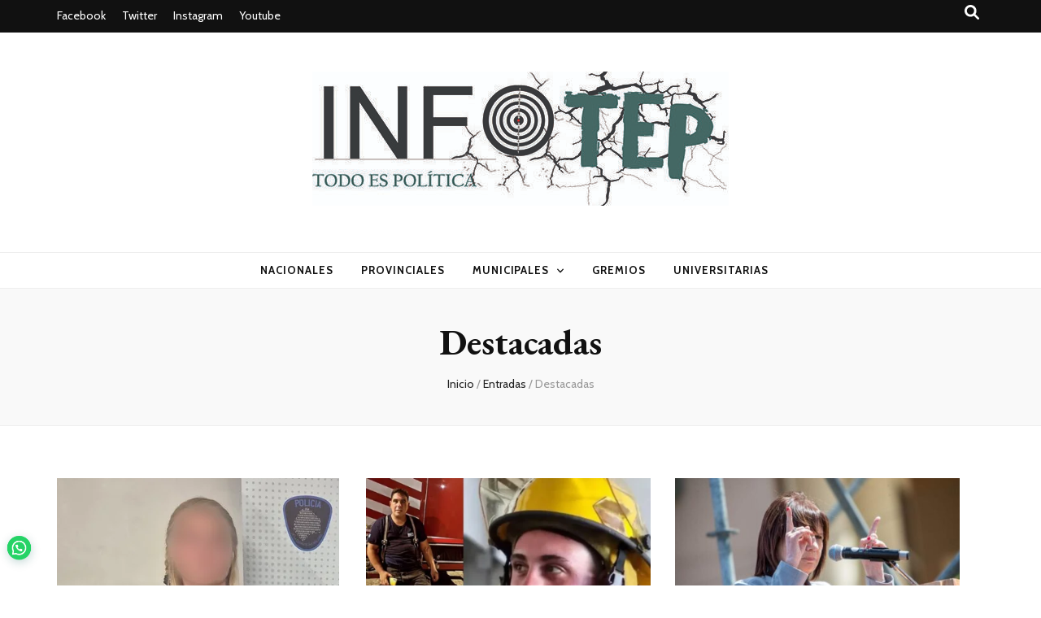

--- FILE ---
content_type: text/html; charset=UTF-8
request_url: https://infotep.com.ar/index.php/category/destacadas/
body_size: 24448
content:
    <!DOCTYPE html>
    <html lang="es-AR">
    <head itemscope itemtype="http://schema.org/WebSite">

    <meta charset="UTF-8">
    <meta name="viewport" content="width=device-width, initial-scale=1">
    <link rel="profile" href="http://gmpg.org/xfn/11">
    <title>Destacadas &#8211; Todo es (rosca) política</title>
<meta name='robots' content='max-image-preview:large' />
<link rel='dns-prefetch' href='//www.googletagmanager.com' />
<link rel='dns-prefetch' href='//fonts.googleapis.com' />
<link rel="alternate" type="application/rss+xml" title="Todo es (rosca) política &raquo; Feed" href="https://infotep.com.ar/index.php/feed/" />
<link rel="alternate" type="application/rss+xml" title="Todo es (rosca) política &raquo; RSS de los comentarios" href="https://infotep.com.ar/index.php/comments/feed/" />
<link rel="alternate" type="application/rss+xml" title="Todo es (rosca) política &raquo; Destacadas RSS de la categoría" href="https://infotep.com.ar/index.php/category/destacadas/feed/" />
<script type="text/javascript">
window._wpemojiSettings = {"baseUrl":"https:\/\/s.w.org\/images\/core\/emoji\/14.0.0\/72x72\/","ext":".png","svgUrl":"https:\/\/s.w.org\/images\/core\/emoji\/14.0.0\/svg\/","svgExt":".svg","source":{"concatemoji":"https:\/\/infotep.com.ar\/wp-includes\/js\/wp-emoji-release.min.js?ver=6.1.9"}};
/*! This file is auto-generated */
!function(e,a,t){var n,r,o,i=a.createElement("canvas"),p=i.getContext&&i.getContext("2d");function s(e,t){var a=String.fromCharCode,e=(p.clearRect(0,0,i.width,i.height),p.fillText(a.apply(this,e),0,0),i.toDataURL());return p.clearRect(0,0,i.width,i.height),p.fillText(a.apply(this,t),0,0),e===i.toDataURL()}function c(e){var t=a.createElement("script");t.src=e,t.defer=t.type="text/javascript",a.getElementsByTagName("head")[0].appendChild(t)}for(o=Array("flag","emoji"),t.supports={everything:!0,everythingExceptFlag:!0},r=0;r<o.length;r++)t.supports[o[r]]=function(e){if(p&&p.fillText)switch(p.textBaseline="top",p.font="600 32px Arial",e){case"flag":return s([127987,65039,8205,9895,65039],[127987,65039,8203,9895,65039])?!1:!s([55356,56826,55356,56819],[55356,56826,8203,55356,56819])&&!s([55356,57332,56128,56423,56128,56418,56128,56421,56128,56430,56128,56423,56128,56447],[55356,57332,8203,56128,56423,8203,56128,56418,8203,56128,56421,8203,56128,56430,8203,56128,56423,8203,56128,56447]);case"emoji":return!s([129777,127995,8205,129778,127999],[129777,127995,8203,129778,127999])}return!1}(o[r]),t.supports.everything=t.supports.everything&&t.supports[o[r]],"flag"!==o[r]&&(t.supports.everythingExceptFlag=t.supports.everythingExceptFlag&&t.supports[o[r]]);t.supports.everythingExceptFlag=t.supports.everythingExceptFlag&&!t.supports.flag,t.DOMReady=!1,t.readyCallback=function(){t.DOMReady=!0},t.supports.everything||(n=function(){t.readyCallback()},a.addEventListener?(a.addEventListener("DOMContentLoaded",n,!1),e.addEventListener("load",n,!1)):(e.attachEvent("onload",n),a.attachEvent("onreadystatechange",function(){"complete"===a.readyState&&t.readyCallback()})),(e=t.source||{}).concatemoji?c(e.concatemoji):e.wpemoji&&e.twemoji&&(c(e.twemoji),c(e.wpemoji)))}(window,document,window._wpemojiSettings);
</script>
<style type="text/css">
img.wp-smiley,
img.emoji {
	display: inline !important;
	border: none !important;
	box-shadow: none !important;
	height: 1em !important;
	width: 1em !important;
	margin: 0 0.07em !important;
	vertical-align: -0.1em !important;
	background: none !important;
	padding: 0 !important;
}
</style>
	
<link rel='stylesheet' id='blockspare-frontend-block-style-css-css' href='https://infotep.com.ar/wp-content/plugins/blockspare/dist/style-blocks.css?ver=6.1.9' type='text/css' media='all' />
<link rel='stylesheet' id='pt-cv-public-style-css' href='https://infotep.com.ar/wp-content/plugins/content-views-query-and-display-post-page/public/assets/css/cv.css?ver=3.5.0' type='text/css' media='all' />
<link rel='stylesheet' id='wp-block-library-css' href='https://infotep.com.ar/wp-includes/css/dist/block-library/style.min.css?ver=6.1.9' type='text/css' media='all' />
<style id='joinchat-button-style-inline-css' type='text/css'>
.wp-block-joinchat-button{border:none!important;text-align:center}.wp-block-joinchat-button figure{display:table;margin:0 auto;padding:0}.wp-block-joinchat-button figcaption{font:normal normal 400 .6em/2em var(--wp--preset--font-family--system-font,sans-serif);margin:0;padding:0}.wp-block-joinchat-button .joinchat-button__qr{background-color:#fff;border:6px solid #25d366;border-radius:30px;box-sizing:content-box;display:block;height:200px;margin:auto;overflow:hidden;padding:10px;width:200px}.wp-block-joinchat-button .joinchat-button__qr canvas,.wp-block-joinchat-button .joinchat-button__qr img{display:block;margin:auto}.wp-block-joinchat-button .joinchat-button__link{align-items:center;background-color:#25d366;border:6px solid #25d366;border-radius:30px;display:inline-flex;flex-flow:row nowrap;justify-content:center;line-height:1.25em;margin:0 auto;text-decoration:none}.wp-block-joinchat-button .joinchat-button__link:before{background:transparent var(--joinchat-ico) no-repeat center;background-size:100%;content:"";display:block;height:1.5em;margin:-.75em .75em -.75em 0;width:1.5em}.wp-block-joinchat-button figure+.joinchat-button__link{margin-top:10px}@media (orientation:landscape)and (min-height:481px),(orientation:portrait)and (min-width:481px){.wp-block-joinchat-button.joinchat-button--qr-only figure+.joinchat-button__link{display:none}}@media (max-width:480px),(orientation:landscape)and (max-height:480px){.wp-block-joinchat-button figure{display:none}}

</style>
<link rel='stylesheet' id='classic-theme-styles-css' href='https://infotep.com.ar/wp-includes/css/classic-themes.min.css?ver=1' type='text/css' media='all' />
<style id='global-styles-inline-css' type='text/css'>
body{--wp--preset--color--black: #000000;--wp--preset--color--cyan-bluish-gray: #abb8c3;--wp--preset--color--white: #ffffff;--wp--preset--color--pale-pink: #f78da7;--wp--preset--color--vivid-red: #cf2e2e;--wp--preset--color--luminous-vivid-orange: #ff6900;--wp--preset--color--luminous-vivid-amber: #fcb900;--wp--preset--color--light-green-cyan: #7bdcb5;--wp--preset--color--vivid-green-cyan: #00d084;--wp--preset--color--pale-cyan-blue: #8ed1fc;--wp--preset--color--vivid-cyan-blue: #0693e3;--wp--preset--color--vivid-purple: #9b51e0;--wp--preset--gradient--vivid-cyan-blue-to-vivid-purple: linear-gradient(135deg,rgba(6,147,227,1) 0%,rgb(155,81,224) 100%);--wp--preset--gradient--light-green-cyan-to-vivid-green-cyan: linear-gradient(135deg,rgb(122,220,180) 0%,rgb(0,208,130) 100%);--wp--preset--gradient--luminous-vivid-amber-to-luminous-vivid-orange: linear-gradient(135deg,rgba(252,185,0,1) 0%,rgba(255,105,0,1) 100%);--wp--preset--gradient--luminous-vivid-orange-to-vivid-red: linear-gradient(135deg,rgba(255,105,0,1) 0%,rgb(207,46,46) 100%);--wp--preset--gradient--very-light-gray-to-cyan-bluish-gray: linear-gradient(135deg,rgb(238,238,238) 0%,rgb(169,184,195) 100%);--wp--preset--gradient--cool-to-warm-spectrum: linear-gradient(135deg,rgb(74,234,220) 0%,rgb(151,120,209) 20%,rgb(207,42,186) 40%,rgb(238,44,130) 60%,rgb(251,105,98) 80%,rgb(254,248,76) 100%);--wp--preset--gradient--blush-light-purple: linear-gradient(135deg,rgb(255,206,236) 0%,rgb(152,150,240) 100%);--wp--preset--gradient--blush-bordeaux: linear-gradient(135deg,rgb(254,205,165) 0%,rgb(254,45,45) 50%,rgb(107,0,62) 100%);--wp--preset--gradient--luminous-dusk: linear-gradient(135deg,rgb(255,203,112) 0%,rgb(199,81,192) 50%,rgb(65,88,208) 100%);--wp--preset--gradient--pale-ocean: linear-gradient(135deg,rgb(255,245,203) 0%,rgb(182,227,212) 50%,rgb(51,167,181) 100%);--wp--preset--gradient--electric-grass: linear-gradient(135deg,rgb(202,248,128) 0%,rgb(113,206,126) 100%);--wp--preset--gradient--midnight: linear-gradient(135deg,rgb(2,3,129) 0%,rgb(40,116,252) 100%);--wp--preset--duotone--dark-grayscale: url('#wp-duotone-dark-grayscale');--wp--preset--duotone--grayscale: url('#wp-duotone-grayscale');--wp--preset--duotone--purple-yellow: url('#wp-duotone-purple-yellow');--wp--preset--duotone--blue-red: url('#wp-duotone-blue-red');--wp--preset--duotone--midnight: url('#wp-duotone-midnight');--wp--preset--duotone--magenta-yellow: url('#wp-duotone-magenta-yellow');--wp--preset--duotone--purple-green: url('#wp-duotone-purple-green');--wp--preset--duotone--blue-orange: url('#wp-duotone-blue-orange');--wp--preset--font-size--small: 13px;--wp--preset--font-size--medium: 20px;--wp--preset--font-size--large: 36px;--wp--preset--font-size--x-large: 42px;--wp--preset--spacing--20: 0.44rem;--wp--preset--spacing--30: 0.67rem;--wp--preset--spacing--40: 1rem;--wp--preset--spacing--50: 1.5rem;--wp--preset--spacing--60: 2.25rem;--wp--preset--spacing--70: 3.38rem;--wp--preset--spacing--80: 5.06rem;}:where(.is-layout-flex){gap: 0.5em;}body .is-layout-flow > .alignleft{float: left;margin-inline-start: 0;margin-inline-end: 2em;}body .is-layout-flow > .alignright{float: right;margin-inline-start: 2em;margin-inline-end: 0;}body .is-layout-flow > .aligncenter{margin-left: auto !important;margin-right: auto !important;}body .is-layout-constrained > .alignleft{float: left;margin-inline-start: 0;margin-inline-end: 2em;}body .is-layout-constrained > .alignright{float: right;margin-inline-start: 2em;margin-inline-end: 0;}body .is-layout-constrained > .aligncenter{margin-left: auto !important;margin-right: auto !important;}body .is-layout-constrained > :where(:not(.alignleft):not(.alignright):not(.alignfull)){max-width: var(--wp--style--global--content-size);margin-left: auto !important;margin-right: auto !important;}body .is-layout-constrained > .alignwide{max-width: var(--wp--style--global--wide-size);}body .is-layout-flex{display: flex;}body .is-layout-flex{flex-wrap: wrap;align-items: center;}body .is-layout-flex > *{margin: 0;}:where(.wp-block-columns.is-layout-flex){gap: 2em;}.has-black-color{color: var(--wp--preset--color--black) !important;}.has-cyan-bluish-gray-color{color: var(--wp--preset--color--cyan-bluish-gray) !important;}.has-white-color{color: var(--wp--preset--color--white) !important;}.has-pale-pink-color{color: var(--wp--preset--color--pale-pink) !important;}.has-vivid-red-color{color: var(--wp--preset--color--vivid-red) !important;}.has-luminous-vivid-orange-color{color: var(--wp--preset--color--luminous-vivid-orange) !important;}.has-luminous-vivid-amber-color{color: var(--wp--preset--color--luminous-vivid-amber) !important;}.has-light-green-cyan-color{color: var(--wp--preset--color--light-green-cyan) !important;}.has-vivid-green-cyan-color{color: var(--wp--preset--color--vivid-green-cyan) !important;}.has-pale-cyan-blue-color{color: var(--wp--preset--color--pale-cyan-blue) !important;}.has-vivid-cyan-blue-color{color: var(--wp--preset--color--vivid-cyan-blue) !important;}.has-vivid-purple-color{color: var(--wp--preset--color--vivid-purple) !important;}.has-black-background-color{background-color: var(--wp--preset--color--black) !important;}.has-cyan-bluish-gray-background-color{background-color: var(--wp--preset--color--cyan-bluish-gray) !important;}.has-white-background-color{background-color: var(--wp--preset--color--white) !important;}.has-pale-pink-background-color{background-color: var(--wp--preset--color--pale-pink) !important;}.has-vivid-red-background-color{background-color: var(--wp--preset--color--vivid-red) !important;}.has-luminous-vivid-orange-background-color{background-color: var(--wp--preset--color--luminous-vivid-orange) !important;}.has-luminous-vivid-amber-background-color{background-color: var(--wp--preset--color--luminous-vivid-amber) !important;}.has-light-green-cyan-background-color{background-color: var(--wp--preset--color--light-green-cyan) !important;}.has-vivid-green-cyan-background-color{background-color: var(--wp--preset--color--vivid-green-cyan) !important;}.has-pale-cyan-blue-background-color{background-color: var(--wp--preset--color--pale-cyan-blue) !important;}.has-vivid-cyan-blue-background-color{background-color: var(--wp--preset--color--vivid-cyan-blue) !important;}.has-vivid-purple-background-color{background-color: var(--wp--preset--color--vivid-purple) !important;}.has-black-border-color{border-color: var(--wp--preset--color--black) !important;}.has-cyan-bluish-gray-border-color{border-color: var(--wp--preset--color--cyan-bluish-gray) !important;}.has-white-border-color{border-color: var(--wp--preset--color--white) !important;}.has-pale-pink-border-color{border-color: var(--wp--preset--color--pale-pink) !important;}.has-vivid-red-border-color{border-color: var(--wp--preset--color--vivid-red) !important;}.has-luminous-vivid-orange-border-color{border-color: var(--wp--preset--color--luminous-vivid-orange) !important;}.has-luminous-vivid-amber-border-color{border-color: var(--wp--preset--color--luminous-vivid-amber) !important;}.has-light-green-cyan-border-color{border-color: var(--wp--preset--color--light-green-cyan) !important;}.has-vivid-green-cyan-border-color{border-color: var(--wp--preset--color--vivid-green-cyan) !important;}.has-pale-cyan-blue-border-color{border-color: var(--wp--preset--color--pale-cyan-blue) !important;}.has-vivid-cyan-blue-border-color{border-color: var(--wp--preset--color--vivid-cyan-blue) !important;}.has-vivid-purple-border-color{border-color: var(--wp--preset--color--vivid-purple) !important;}.has-vivid-cyan-blue-to-vivid-purple-gradient-background{background: var(--wp--preset--gradient--vivid-cyan-blue-to-vivid-purple) !important;}.has-light-green-cyan-to-vivid-green-cyan-gradient-background{background: var(--wp--preset--gradient--light-green-cyan-to-vivid-green-cyan) !important;}.has-luminous-vivid-amber-to-luminous-vivid-orange-gradient-background{background: var(--wp--preset--gradient--luminous-vivid-amber-to-luminous-vivid-orange) !important;}.has-luminous-vivid-orange-to-vivid-red-gradient-background{background: var(--wp--preset--gradient--luminous-vivid-orange-to-vivid-red) !important;}.has-very-light-gray-to-cyan-bluish-gray-gradient-background{background: var(--wp--preset--gradient--very-light-gray-to-cyan-bluish-gray) !important;}.has-cool-to-warm-spectrum-gradient-background{background: var(--wp--preset--gradient--cool-to-warm-spectrum) !important;}.has-blush-light-purple-gradient-background{background: var(--wp--preset--gradient--blush-light-purple) !important;}.has-blush-bordeaux-gradient-background{background: var(--wp--preset--gradient--blush-bordeaux) !important;}.has-luminous-dusk-gradient-background{background: var(--wp--preset--gradient--luminous-dusk) !important;}.has-pale-ocean-gradient-background{background: var(--wp--preset--gradient--pale-ocean) !important;}.has-electric-grass-gradient-background{background: var(--wp--preset--gradient--electric-grass) !important;}.has-midnight-gradient-background{background: var(--wp--preset--gradient--midnight) !important;}.has-small-font-size{font-size: var(--wp--preset--font-size--small) !important;}.has-medium-font-size{font-size: var(--wp--preset--font-size--medium) !important;}.has-large-font-size{font-size: var(--wp--preset--font-size--large) !important;}.has-x-large-font-size{font-size: var(--wp--preset--font-size--x-large) !important;}
.wp-block-navigation a:where(:not(.wp-element-button)){color: inherit;}
:where(.wp-block-columns.is-layout-flex){gap: 2em;}
.wp-block-pullquote{font-size: 1.5em;line-height: 1.6;}
</style>
<link rel='stylesheet' id='fontawesome-css' href='https://infotep.com.ar/wp-content/plugins/blockspare/assets/fontawesome/css/all.css?ver=6.1.9' type='text/css' media='all' />
<link rel='stylesheet' id='ssb-front-css-css' href='https://infotep.com.ar/wp-content/plugins/simple-social-buttons/assets/css/front.css?ver=5.0.0' type='text/css' media='all' />
<link rel='stylesheet' id='elespare-icons-css' href='https://infotep.com.ar/wp-content/plugins/elespare/assets/font/elespare-icons.css?ver=1.1.5' type='text/css' media='all' />
<link rel='stylesheet' id='animate-css' href='https://infotep.com.ar/wp-content/themes/blossom-feminine/css/animate.min.css?ver=3.5.2' type='text/css' media='all' />
<link rel='stylesheet' id='blossom-feminine-style-css' href='https://infotep.com.ar/wp-content/themes/blossom-feminine/style.css?ver=6.1.9' type='text/css' media='all' />
<link rel='stylesheet' id='blossom-mommy-blog-style-css' href='https://infotep.com.ar/wp-content/themes/blossom-mommy-blog/style.css?ver=1.1.0' type='text/css' media='all' />
<link rel='stylesheet' id='owl-carousel-css' href='https://infotep.com.ar/wp-content/themes/blossom-feminine/css/owl.carousel.min.css?ver=2.2.1' type='text/css' media='all' />
<link rel='stylesheet' id='blossom-feminine-google-fonts-css' href='https://fonts.googleapis.com/css?family=Cabin%3Aregular%2C500%2C600%2C700%2Citalic%2C500italic%2C600italic%2C700italic%7CEB+Garamond%3Aregular%2C500%2C600%2C700%2C800%2Citalic%2C500italic%2C600italic%2C700italic%2C800italic%7CPiedra%3Aregular' type='text/css' media='all' />
<link rel='stylesheet' id='joinchat-css' href='https://infotep.com.ar/wp-content/plugins/creame-whatsapp-me/public/css/joinchat-btn.min.css?ver=5.0.8' type='text/css' media='all' />
<script type='text/javascript' src='https://infotep.com.ar/wp-content/plugins/shortcode-for-current-date/dist/script.js?ver=6.1.9' id='shortcode-for-current-date-script-js'></script>
<script type='text/javascript' src='https://infotep.com.ar/wp-content/plugins/simple-social-buttons/assets/js/frontend-blocks.js?ver=5.0.0' id='ssb-blocks-front-js-js'></script>
<script type='text/javascript' src='https://infotep.com.ar/wp-includes/js/jquery/jquery.min.js?ver=3.6.1' id='jquery-core-js'></script>
<script type='text/javascript' src='https://infotep.com.ar/wp-includes/js/jquery/jquery-migrate.min.js?ver=3.3.2' id='jquery-migrate-js'></script>
<script type='text/javascript' src='https://infotep.com.ar/wp-content/plugins/blockspare/assets/js/countup/waypoints.min.js?ver=6.1.9' id='waypoint-js'></script>
<script type='text/javascript' src='https://infotep.com.ar/wp-content/plugins/blockspare/assets/js/countup/jquery.counterup.min.js?ver=1' id='countup-js'></script>
<script type='text/javascript' id='ssb-front-js-js-extra'>
/* <![CDATA[ */
var SSB = {"ajax_url":"https:\/\/infotep.com.ar\/wp-admin\/admin-ajax.php","fb_share_nonce":"83cb10702a"};
/* ]]> */
</script>
<script type='text/javascript' src='https://infotep.com.ar/wp-content/plugins/simple-social-buttons/assets/js/front.js?ver=5.0.0' id='ssb-front-js-js'></script>

<!-- Google Analytics snippet added by Site Kit -->
<script type='text/javascript' src='https://www.googletagmanager.com/gtag/js?id=UA-241473516-1' id='google_gtagjs-js' async></script>
<script type='text/javascript' id='google_gtagjs-js-after'>
window.dataLayer = window.dataLayer || [];function gtag(){dataLayer.push(arguments);}
gtag('set', 'linker', {"domains":["infotep.com.ar"]} );
gtag("js", new Date());
gtag("set", "developer_id.dZTNiMT", true);
gtag("config", "UA-241473516-1", {"anonymize_ip":true});
gtag("config", "GT-KTBK98B");
</script>

<!-- End Google Analytics snippet added by Site Kit -->
<link rel="https://api.w.org/" href="https://infotep.com.ar/index.php/wp-json/" /><link rel="alternate" type="application/json" href="https://infotep.com.ar/index.php/wp-json/wp/v2/categories/31" /><link rel="EditURI" type="application/rsd+xml" title="RSD" href="https://infotep.com.ar/xmlrpc.php?rsd" />
<link rel="wlwmanifest" type="application/wlwmanifest+xml" href="https://infotep.com.ar/wp-includes/wlwmanifest.xml" />
<meta name="generator" content="WordPress 6.1.9" />
		<!-- Custom Logo: hide header text -->
		<style id="custom-logo-css" type="text/css">
			.site-title, .site-description {
				position: absolute;
				clip: rect(1px, 1px, 1px, 1px);
			}
		</style>
		<meta name="generator" content="Site Kit by Google 1.109.0" /> <style media="screen">

		.simplesocialbuttons.simplesocialbuttons_inline .ssb-fb-like {
	  margin: ;
	}
		 /*inline margin*/
	
	
	
	
	
		.simplesocialbuttons.simplesocialbuttons_inline.simplesocial-round-icon button{
	  margin: ;
	}

	
			 /*margin-digbar*/

	
	
	
	
	
	
	
</style>

<!-- Open Graph Meta Tags generated by Simple Social Buttons 5.0.0 -->
<meta property="og:title" content="Cayó en Ituzaingó una mujer que estafaba con falsas ventas de materiales de construcción - Todo es (rosca) política" />
<meta property="og:description" content="Una mujer de 43 años fue detenida en las últimas horas en Ituzaingó, acusada de estafar a personas a través de la venta fraudulenta de materiales para la construcción en redes sociales. La sospechosa ofrecía productos a bajo costo, solicitaba anticipos y luego desaparecía sin concretar la entrega.



El procedimiento fue realizado por efectivos de la División Capturas y Prófugos de" />
<meta property="og:url" content="https://infotep.com.ar/index.php/2026/01/25/cayo-en-ituzaingo-una-mujer-que-estafaba-con-falsas-ventas-de-materiales-de-construccion/" />
<meta property="og:site_name" content="Todo es (rosca) política" />
<meta property="og:image" content="https://infotep.com.ar/wp-content/uploads/2026/01/720-25.png" />
<meta name="twitter:card" content="summary_large_image" />
<meta name="twitter:description" content="Una mujer de 43 años fue detenida en las últimas horas en Ituzaingó, acusada de estafar a personas a través de la venta fraudulenta de materiales para la construcción en redes sociales. La sospechosa ofrecía productos a bajo costo, solicitaba anticipos y luego desaparecía sin concretar la entrega.



El procedimiento fue realizado por efectivos de la División Capturas y Prófugos de" />
<meta name="twitter:title" content="Cayó en Ituzaingó una mujer que estafaba con falsas ventas de materiales de construcción - Todo es (rosca) política" />
<meta property="twitter:image" content="https://infotep.com.ar/wp-content/uploads/2026/01/720-25.png" />
<meta name="generator" content="Elementor 3.15.3; features: e_dom_optimization, e_optimized_assets_loading, e_optimized_css_loading, additional_custom_breakpoints; settings: css_print_method-external, google_font-enabled, font_display-auto">
<style type='text/css' media='all'>     
    .content-newsletter .blossomthemes-email-newsletter-wrapper.bg-img:after,
    .widget_blossomthemes_email_newsletter_widget .blossomthemes-email-newsletter-wrapper:after{
        background: rgba(120, 192, 168, 0.8);    }
    
    /* primary color */
    a{
        color: #78c0a8;
    }
    
    a:hover,
    a:focus{
        color: #78c0a8;
    }

    .secondary-nav ul li a:hover,
    .secondary-nav ul li a:focus,
    .secondary-nav ul li:hover > a,
    .secondary-nav ul li:focus > a,
    .secondary-nav .current_page_item > a,
    .secondary-nav .current-menu-item > a,
    .secondary-nav .current_page_ancestor > a,
    .secondary-nav .current-menu-ancestor > a,
    .header-t .social-networks li a:hover,
    .header-t .social-networks li a:focus,
    .main-navigation ul li a:hover,
    .main-navigation ul li a:focus,
    .main-navigation ul li:hover > a,
    .main-navigation ul li:focus > a,
    .main-navigation .current_page_item > a,
    .main-navigation .current-menu-item > a,
    .main-navigation .current_page_ancestor > a,
    .main-navigation .current-menu-ancestor > a,
    .banner .banner-text .title a:hover,
    .banner .banner-text .title a:focus,
    #primary .post .text-holder .entry-header .entry-title a:hover,
    #primary .post .text-holder .entry-header .entry-title a:focus,
    .widget ul li a:hover,
    .widget ul li a:focus,
    .site-footer .widget ul li a:hover,
    .site-footer .widget ul li a:focus,
    #crumbs a:hover,
    #crumbs a:focus,
    .related-post .post .text-holder .cat-links a:hover,
    .related-post .post .text-holder .cat-links a:focus,
    .related-post .post .text-holder .entry-title a:hover,
    .related-post .post .text-holder .entry-title a:focus,
    .comments-area .comment-body .comment-metadata a:hover,
    .comments-area .comment-body .comment-metadata a:focus,
    .search #primary .search-post .text-holder .entry-header .entry-title a:hover,
    .search #primary .search-post .text-holder .entry-header .entry-title a:focus,
    .site-title a:hover,
    .site-title a:focus,
    .widget_bttk_popular_post ul li .entry-header .entry-meta a:hover,
    .widget_bttk_popular_post ul li .entry-header .entry-meta a:focus,
    .widget_bttk_pro_recent_post ul li .entry-header .entry-meta a:hover,
    .widget_bttk_pro_recent_post ul li .entry-header .entry-meta a:focus,
    .widget_bttk_posts_category_slider_widget .carousel-title .title a:hover,
    .widget_bttk_posts_category_slider_widget .carousel-title .title a:focus,
    .site-footer .widget_bttk_posts_category_slider_widget .carousel-title .title a:hover,
    .site-footer .widget_bttk_posts_category_slider_widget .carousel-title .title a:focus,
    .portfolio-sorting .button:hover,
    .portfolio-sorting .button:focus,
    .portfolio-sorting .button.is-checked,
    .portfolio-item .portfolio-img-title a:hover,
    .portfolio-item .portfolio-img-title a:focus,
    .portfolio-item .portfolio-cat a:hover,
    .portfolio-item .portfolio-cat a:focus,
    .entry-header .portfolio-cat a:hover,
    .entry-header .portfolio-cat a:focus,
    .banner-layout-two .grid-item .text-holder .title a:hover,
    #primary .post .text-holder .entry-header .entry-meta a:hover,
    .blog.blog-layout-two #primary .post .text-holder .entry-footer .entry-meta a:hover,
    .entry-content a:hover,
    .entry-summary a:hover,
    .page-content a:hover,
    .comment-content a:hover,
    .widget .textwidget a:hover
    {
        color: #78c0a8;
    }

    .category-section .col .img-holder .text-holder:hover,
    .category-section .col .img-holder:hover .text-holder,
    .navigation.pagination .page-numbers{
        border-color: #78c0a8;
    }
    .category-section .col .img-holder:hover .text-holder span,
    #primary .post .text-holder .entry-footer .btn-readmore:hover,
    #primary .post .text-holder .entry-footer .btn-readmore:focus,
    .navigation.pagination .page-numbers:hover,
    .navigation.pagination .page-numbers:focus,
    .widget_calendar caption,
    .widget_calendar table tbody td a,
    .widget_tag_cloud .tagcloud a:hover,
    .widget_tag_cloud .tagcloud a:focus,
    #blossom-top,
    .single #primary .post .entry-footer .tags a:hover,
    .single #primary .post .entry-footer .tags a:focus,
    .error-holder .page-content a:hover,
    .error-holder .page-content a:focus,
    .widget_bttk_author_bio .readmore:hover,
    .widget_bttk_author_bio .readmore:focus,
    .widget_bttk_social_links ul li a:hover,
    .widget_bttk_social_links ul li a:focus,
    .widget_bttk_image_text_widget ul li .btn-readmore:hover,
    .widget_bttk_image_text_widget ul li .btn-readmore:focus,
    .widget_bttk_custom_categories ul li a:hover .post-count,
    .widget_bttk_custom_categories ul li a:hover:focus .post-count,
    .content-instagram ul li .instagram-meta .like,
    .content-instagram ul li .instagram-meta .comment,
    #secondary .widget_blossomtheme_featured_page_widget .text-holder .btn-readmore:hover,
    #secondary .widget_blossomtheme_featured_page_widget .text-holder .btn-readmore:focus,
    #secondary .widget_blossomtheme_companion_cta_widget .btn-cta:hover,
    #secondary .widget_blossomtheme_companion_cta_widget .btn-cta:focus,
    #secondary .widget_bttk_icon_text_widget .text-holder .btn-readmore:hover,
    #secondary .widget_bttk_icon_text_widget .text-holder .btn-readmore:focus,
    .site-footer .widget_blossomtheme_companion_cta_widget .btn-cta:hover,
    .site-footer .widget_blossomtheme_companion_cta_widget .btn-cta:focus,
    .site-footer .widget_blossomtheme_featured_page_widget .text-holder .btn-readmore:hover,
    .site-footer .widget_blossomtheme_featured_page_widget .text-holder .btn-readmore:focus,
    .site-footer .widget_bttk_icon_text_widget .text-holder .btn-readmore:hover,
    .site-footer .widget_bttk_icon_text_widget .text-holder .btn-readmore:focus,
    .slider-layout-two .text-holder .cat-links a:hover, 
    #primary .post .text-holder .entry-header .cat-links a:hover,
    .widget_bttk_posts_category_slider_widget .owl-theme .owl-prev:hover, 
    .widget_bttk_posts_category_slider_widget .owl-theme .owl-prev:focus, 
    .widget_bttk_posts_category_slider_widget .owl-theme .owl-next:hover, 
    .widget_bttk_posts_category_slider_widget .owl-theme .owl-next:focus,
    .widget_bttk_popular_post .style-two li .entry-header .cat-links a:hover, 
    .widget_bttk_pro_recent_post .style-two li .entry-header .cat-links a:hover, 
    .widget_bttk_popular_post .style-three li .entry-header .cat-links a:hover, 
    .widget_bttk_pro_recent_post .style-three li .entry-header .cat-links a:hover, .widget_bttk_posts_category_slider_widget .carousel-title .cat-links a:hover,
    .banner .owl-nav .owl-prev:hover, 
    .banner .owl-nav .owl-next:hover,
    button:hover, input[type="button"]:hover, 
    input[type="reset"]:hover, input[type="submit"]:hover, 
    button:focus, input[type="button"]:focus, input[type="reset"]:focus, 
    input[type="submit"]:focus,
    .banner .banner-text .cat-links a:hover,
    .header-t .tools .cart .count,
    #blossomthemes-email-newsletter-333 input.subscribe-submit-333:hover, 
    .widget_bttk_posts_category_slider_widget .owl-theme .owl-nav [class*="owl-"]:hover{
        background: #78c0a8;
    }

    .error-holder .page-content .number-404 {
        text-shadow: 6px 6px 0 #78c0a8;
    }

    .navigation.pagination .page-numbers.current,
    .post-navigation .nav-links .nav-previous a:hover,
    .post-navigation .nav-links .nav-next a:hover,
    .post-navigation .nav-links .nav-previous a:focus,
    .post-navigation .nav-links .nav-next a:focus{
        background: #78c0a8;
        border-color: #78c0a8;
    }

    #primary .post .entry-content blockquote,
    #primary .page .entry-content blockquote{
        border-bottom-color: #78c0a8;
        border-top-color: #78c0a8;
    }

    #primary .post .entry-content .pull-left,
    #primary .page .entry-content .pull-left,
    #primary .post .entry-content .pull-right,
    #primary .page .entry-content .pull-right{border-left-color: #78c0a8;}

    .error-holder .page-content h2{
        text-shadow: 6px 6px 0 #78c0a8;
    }

    
    body,
    button,
    input,
    select,
    optgroup,
    textarea{
        font-family : Cabin;
        font-size   : 18px;
    }

    .banner .banner-text .title,
    #primary .sticky .text-holder .entry-header .entry-title,
    #primary .post .text-holder .entry-header .entry-title,
    .author-section .text-holder .title,
    .post-navigation .nav-links .nav-previous .post-title,
    .post-navigation .nav-links .nav-next .post-title,
    .related-post .post .text-holder .entry-title,
    .comments-area .comments-title,
    .comments-area .comment-body .fn,
    .comments-area .comment-reply-title,
    .page-header .page-title,
    #primary .post .entry-content blockquote,
    #primary .page .entry-content blockquote,
    #primary .post .entry-content .pull-left,
    #primary .page .entry-content .pull-left,
    #primary .post .entry-content .pull-right,
    #primary .page .entry-content .pull-right,
    #primary .post .entry-content h1,
    #primary .page .entry-content h1,
    #primary .post .entry-content h2,
    #primary .page .entry-content h2,
    #primary .post .entry-content h3,
    #primary .page .entry-content h3,
    #primary .post .entry-content h4,
    #primary .page .entry-content h4,
    #primary .post .entry-content h5,
    #primary .page .entry-content h5,
    #primary .post .entry-content h6,
    #primary .page .entry-content h6,
    .search #primary .search-post .text-holder .entry-header .entry-title,
    .error-holder .page-content h2,
    .widget_bttk_author_bio .title-holder,
    .widget_bttk_popular_post ul li .entry-header .entry-title,
    .widget_bttk_pro_recent_post ul li .entry-header .entry-title,
    .widget_bttk_posts_category_slider_widget .carousel-title .title,
    .content-newsletter .blossomthemes-email-newsletter-wrapper .text-holder h3,
    .widget_blossomthemes_email_newsletter_widget .blossomthemes-email-newsletter-wrapper .text-holder h3,
    #secondary .widget_bttk_testimonial_widget .text-holder .name,
    #secondary .widget_bttk_description_widget .text-holder .name,
    .site-footer .widget_bttk_description_widget .text-holder .name,
    .site-footer .widget_bttk_testimonial_widget .text-holder .name,
    .portfolio-text-holder .portfolio-img-title,
    .portfolio-holder .entry-header .entry-title,
    .single-blossom-portfolio .post-navigation .nav-previous a,
    .single-blossom-portfolio .post-navigation .nav-next a,
    .related-portfolio-title,
    .banner-layout-two .grid-item .text-holder .title,
    #primary .post .entry-content blockquote cite, 
    #primary .page .entry-content blockquote cite{
        font-family: EB Garamond;
    }

    .site-title{
        font-size   : 81px;
        font-family : Piedra;
        font-weight : 400;
        font-style  : normal;
    }
    
               
    </style>		<style type="text/css" id="wp-custom-css">
			.site-info{
	display: none;
}

 .terms{
	display:none !important;
}

time{
	font-weight: bolder;
	font-size: 16px;
}


.elSitio{
	
	background-color:white;
	color:#000;
	padding:5px;
}

 .pt-cv-readmore.btn{
	background-color:#89d489!important;
}		</style>
		
</head>

<body class="archive category category-destacadas category-31 wp-custom-logo hfeed full-width blog-layout-two elementor-default elementor-kit-1160" itemscope itemtype="http://schema.org/WebPage">
	
<svg xmlns="http://www.w3.org/2000/svg" viewBox="0 0 0 0" width="0" height="0" focusable="false" role="none" style="visibility: hidden; position: absolute; left: -9999px; overflow: hidden;" ><defs><filter id="wp-duotone-dark-grayscale"><feColorMatrix color-interpolation-filters="sRGB" type="matrix" values=" .299 .587 .114 0 0 .299 .587 .114 0 0 .299 .587 .114 0 0 .299 .587 .114 0 0 " /><feComponentTransfer color-interpolation-filters="sRGB" ><feFuncR type="table" tableValues="0 0.49803921568627" /><feFuncG type="table" tableValues="0 0.49803921568627" /><feFuncB type="table" tableValues="0 0.49803921568627" /><feFuncA type="table" tableValues="1 1" /></feComponentTransfer><feComposite in2="SourceGraphic" operator="in" /></filter></defs></svg><svg xmlns="http://www.w3.org/2000/svg" viewBox="0 0 0 0" width="0" height="0" focusable="false" role="none" style="visibility: hidden; position: absolute; left: -9999px; overflow: hidden;" ><defs><filter id="wp-duotone-grayscale"><feColorMatrix color-interpolation-filters="sRGB" type="matrix" values=" .299 .587 .114 0 0 .299 .587 .114 0 0 .299 .587 .114 0 0 .299 .587 .114 0 0 " /><feComponentTransfer color-interpolation-filters="sRGB" ><feFuncR type="table" tableValues="0 1" /><feFuncG type="table" tableValues="0 1" /><feFuncB type="table" tableValues="0 1" /><feFuncA type="table" tableValues="1 1" /></feComponentTransfer><feComposite in2="SourceGraphic" operator="in" /></filter></defs></svg><svg xmlns="http://www.w3.org/2000/svg" viewBox="0 0 0 0" width="0" height="0" focusable="false" role="none" style="visibility: hidden; position: absolute; left: -9999px; overflow: hidden;" ><defs><filter id="wp-duotone-purple-yellow"><feColorMatrix color-interpolation-filters="sRGB" type="matrix" values=" .299 .587 .114 0 0 .299 .587 .114 0 0 .299 .587 .114 0 0 .299 .587 .114 0 0 " /><feComponentTransfer color-interpolation-filters="sRGB" ><feFuncR type="table" tableValues="0.54901960784314 0.98823529411765" /><feFuncG type="table" tableValues="0 1" /><feFuncB type="table" tableValues="0.71764705882353 0.25490196078431" /><feFuncA type="table" tableValues="1 1" /></feComponentTransfer><feComposite in2="SourceGraphic" operator="in" /></filter></defs></svg><svg xmlns="http://www.w3.org/2000/svg" viewBox="0 0 0 0" width="0" height="0" focusable="false" role="none" style="visibility: hidden; position: absolute; left: -9999px; overflow: hidden;" ><defs><filter id="wp-duotone-blue-red"><feColorMatrix color-interpolation-filters="sRGB" type="matrix" values=" .299 .587 .114 0 0 .299 .587 .114 0 0 .299 .587 .114 0 0 .299 .587 .114 0 0 " /><feComponentTransfer color-interpolation-filters="sRGB" ><feFuncR type="table" tableValues="0 1" /><feFuncG type="table" tableValues="0 0.27843137254902" /><feFuncB type="table" tableValues="0.5921568627451 0.27843137254902" /><feFuncA type="table" tableValues="1 1" /></feComponentTransfer><feComposite in2="SourceGraphic" operator="in" /></filter></defs></svg><svg xmlns="http://www.w3.org/2000/svg" viewBox="0 0 0 0" width="0" height="0" focusable="false" role="none" style="visibility: hidden; position: absolute; left: -9999px; overflow: hidden;" ><defs><filter id="wp-duotone-midnight"><feColorMatrix color-interpolation-filters="sRGB" type="matrix" values=" .299 .587 .114 0 0 .299 .587 .114 0 0 .299 .587 .114 0 0 .299 .587 .114 0 0 " /><feComponentTransfer color-interpolation-filters="sRGB" ><feFuncR type="table" tableValues="0 0" /><feFuncG type="table" tableValues="0 0.64705882352941" /><feFuncB type="table" tableValues="0 1" /><feFuncA type="table" tableValues="1 1" /></feComponentTransfer><feComposite in2="SourceGraphic" operator="in" /></filter></defs></svg><svg xmlns="http://www.w3.org/2000/svg" viewBox="0 0 0 0" width="0" height="0" focusable="false" role="none" style="visibility: hidden; position: absolute; left: -9999px; overflow: hidden;" ><defs><filter id="wp-duotone-magenta-yellow"><feColorMatrix color-interpolation-filters="sRGB" type="matrix" values=" .299 .587 .114 0 0 .299 .587 .114 0 0 .299 .587 .114 0 0 .299 .587 .114 0 0 " /><feComponentTransfer color-interpolation-filters="sRGB" ><feFuncR type="table" tableValues="0.78039215686275 1" /><feFuncG type="table" tableValues="0 0.94901960784314" /><feFuncB type="table" tableValues="0.35294117647059 0.47058823529412" /><feFuncA type="table" tableValues="1 1" /></feComponentTransfer><feComposite in2="SourceGraphic" operator="in" /></filter></defs></svg><svg xmlns="http://www.w3.org/2000/svg" viewBox="0 0 0 0" width="0" height="0" focusable="false" role="none" style="visibility: hidden; position: absolute; left: -9999px; overflow: hidden;" ><defs><filter id="wp-duotone-purple-green"><feColorMatrix color-interpolation-filters="sRGB" type="matrix" values=" .299 .587 .114 0 0 .299 .587 .114 0 0 .299 .587 .114 0 0 .299 .587 .114 0 0 " /><feComponentTransfer color-interpolation-filters="sRGB" ><feFuncR type="table" tableValues="0.65098039215686 0.40392156862745" /><feFuncG type="table" tableValues="0 1" /><feFuncB type="table" tableValues="0.44705882352941 0.4" /><feFuncA type="table" tableValues="1 1" /></feComponentTransfer><feComposite in2="SourceGraphic" operator="in" /></filter></defs></svg><svg xmlns="http://www.w3.org/2000/svg" viewBox="0 0 0 0" width="0" height="0" focusable="false" role="none" style="visibility: hidden; position: absolute; left: -9999px; overflow: hidden;" ><defs><filter id="wp-duotone-blue-orange"><feColorMatrix color-interpolation-filters="sRGB" type="matrix" values=" .299 .587 .114 0 0 .299 .587 .114 0 0 .299 .587 .114 0 0 .299 .587 .114 0 0 " /><feComponentTransfer color-interpolation-filters="sRGB" ><feFuncR type="table" tableValues="0.098039215686275 1" /><feFuncG type="table" tableValues="0 0.66274509803922" /><feFuncB type="table" tableValues="0.84705882352941 0.41960784313725" /><feFuncA type="table" tableValues="1 1" /></feComponentTransfer><feComposite in2="SourceGraphic" operator="in" /></filter></defs></svg>    <div id="page" class="site"><a aria-label="saltar al contenido" class="skip-link" href="#content">Ir al contenido</a>
        <header id="masthead" class="site-header" itemscope itemtype="http://schema.org/WPHeader">
    
		<div class="header-t">
			<div class="container">

                				    <button aria-label="botón alternar el menú secundario" id="secondary-toggle-button" data-toggle-target=".menu-modal" data-toggle-body-class="showing-menu-modal" aria-expanded="false" data-set-focus=".close-nav-toggle"><i class="fa fa-bars"></i></button>	
                
                <nav id="secondary-navigation" class="secondary-nav" itemscope itemtype="http://schema.org/SiteNavigationElement">
                    <div class="secondary-menu-list menu-modal cover-modal" data-modal-target-string=".menu-modal">
                        <button class="close close-nav-toggle" data-toggle-target=".menu-modal" data-toggle-body-class="showing-menu-modal" aria-expanded="false" data-set-focus=".menu-modal">
                            <span class="toggle-bar"></span>
                            <span class="toggle-bar"></span>
                        </button>
                        <div class="mobile-menu" aria-label="Dispositivos móviles">
                			<div class="menu-social-menu-items-container"><ul id="secondary-menu" class="menu-modal"><li id="menu-item-44" class="menu-item menu-item-type-custom menu-item-object-custom menu-item-44"><a title="												" target="_blank" rel="noopener" href="https://www.facebook.com/TEPinfo">Facebook</a></li>
<li id="menu-item-45" class="menu-item menu-item-type-custom menu-item-object-custom menu-item-45"><a title="												" target="_blank" rel="noopener" href="https://twitter.com/elinfotep">Twitter</a></li>
<li id="menu-item-299" class="menu-item menu-item-type-custom menu-item-object-custom menu-item-299"><a title="												" target="_blank" rel="noopener" href="https://www.instagram.com/elinfotep/">Instagram</a></li>
<li id="menu-item-298" class="menu-item menu-item-type-custom menu-item-object-custom menu-item-298"><a title="												" href="https://www.youtube.com/@angelatobar553">Youtube</a></li>
</ul></div>                        </div>
                    </div>
                
        		</nav><!-- #secondary-navigation -->
                
				<div class="right">
					<div class="tools">
						<div class="form-section">
							<button aria-label="botón alternar búsqueda" id="btn-search" class="search-toggle" data-toggle-target=".search-modal" data-toggle-body-class="showing-search-modal" data-set-focus=".search-modal .search-field" aria-expanded="false">
                                <i class="fas fa-search"></i>
                            </button>
							<div class="form-holder search-modal cover-modal" data-modal-target-string=".search-modal">
								<div class="form-holder-inner">
                                    <form role="search" method="get" class="search-form" action="https://infotep.com.ar/">
				<label>
					<span class="screen-reader-text">Buscar:</span>
					<input type="search" class="search-field" placeholder="Buscar &hellip;" value="" name="s" />
				</label>
				<input type="submit" class="search-submit" value="Buscar" />
			</form>                        
                                </div>
							</div>
						</div>
                        					
					</div>
                    
					                    
				</div>
                
			</div>
		</div><!-- .header-t -->
        
		<div class="header-m site-branding">
			<div class="container" itemscope itemtype="http://schema.org/Organization">
				<a href="https://infotep.com.ar/" class="custom-logo-link" rel="home"><img width="512" height="165" src="https://infotep.com.ar/wp-content/uploads/2022/09/logo-pagina-weB-TEP-1-e1663029706783.jpg" class="custom-logo" alt="Todo es (rosca) política" decoding="async" srcset="https://infotep.com.ar/wp-content/uploads/2022/09/logo-pagina-weB-TEP-1-e1663029706783.jpg 512w, https://infotep.com.ar/wp-content/uploads/2022/09/logo-pagina-weB-TEP-1-e1663029706783-300x97.jpg 300w, https://infotep.com.ar/wp-content/uploads/2022/09/logo-pagina-weB-TEP-1-e1663029706783-186x60.jpg 186w" sizes="(max-width: 512px) 100vw, 512px" /></a>                    <p class="site-title" itemprop="name"><a href="https://infotep.com.ar/" rel="home" itemprop="url">Todo es (rosca) política</a></p>
                			</div>
		</div><!-- .header-m -->
        
		<div class="header-b">
			<div class="container">
				<button aria-label="botón alternar el menú principal" id="primary-toggle-button" data-toggle-target=".main-menu-modal" data-toggle-body-class="showing-main-menu-modal" aria-expanded="false" data-set-focus=".close-main-nav-toggle"><i class="fa fa-bars"></i></button>
				<nav id="site-navigation" class="main-navigation" itemscope itemtype="http://schema.org/SiteNavigationElement">
                    <div class="primary-menu-list main-menu-modal cover-modal" data-modal-target-string=".main-menu-modal">
                        <button class="close close-main-nav-toggle" data-toggle-target=".main-menu-modal" data-toggle-body-class="showing-main-menu-modal" aria-expanded="false" data-set-focus=".main-menu-modal"><i class="fa fa-times"></i>Cerrar</button>
                        <div class="mobile-menu" aria-label="Dispositivos móviles">
                			<div class="menu-principal-container"><ul id="primary-menu" class="main-menu-modal"><li id="menu-item-763" class="menu-item menu-item-type-taxonomy menu-item-object-category menu-item-763"><a href="https://infotep.com.ar/index.php/category/nacionales/">Nacionales</a></li>
<li id="menu-item-762" class="menu-item menu-item-type-taxonomy menu-item-object-category menu-item-762"><a href="https://infotep.com.ar/index.php/category/provinciales/">Provinciales</a></li>
<li id="menu-item-755" class="menu-item menu-item-type-taxonomy menu-item-object-category menu-item-has-children menu-item-755"><a href="https://infotep.com.ar/index.php/category/municipales/">Municipales</a>
<ul class="sub-menu">
	<li id="menu-item-756" class="menu-item menu-item-type-taxonomy menu-item-object-category menu-item-756"><a href="https://infotep.com.ar/index.php/category/municipales/hurlingham/">Hurlingham</a></li>
	<li id="menu-item-759" class="menu-item menu-item-type-taxonomy menu-item-object-category menu-item-759"><a href="https://infotep.com.ar/index.php/category/municipales/ituzaingo/">Ituzaingó</a></li>
	<li id="menu-item-764" class="menu-item menu-item-type-taxonomy menu-item-object-category menu-item-764"><a href="https://infotep.com.ar/index.php/category/municipales/la-matanza/">La Matanza</a></li>
	<li id="menu-item-757" class="menu-item menu-item-type-taxonomy menu-item-object-category menu-item-757"><a href="https://infotep.com.ar/index.php/category/municipales/merlo/">Merlo</a></li>
	<li id="menu-item-1164" class="menu-item menu-item-type-taxonomy menu-item-object-category menu-item-1164"><a href="https://infotep.com.ar/index.php/category/municipales/moreno/">Moreno</a></li>
	<li id="menu-item-758" class="menu-item menu-item-type-taxonomy menu-item-object-category menu-item-758"><a href="https://infotep.com.ar/index.php/category/municipales/moron/">Morón</a></li>
</ul>
</li>
<li id="menu-item-760" class="menu-item menu-item-type-taxonomy menu-item-object-category menu-item-760"><a href="https://infotep.com.ar/index.php/category/gremios/">Gremios</a></li>
<li id="menu-item-761" class="menu-item menu-item-type-taxonomy menu-item-object-category menu-item-761"><a href="https://infotep.com.ar/index.php/category/universitarias/">Universitarias</a></li>
</ul></div>                        </div>
                    </div>
        		</nav><!-- #site-navigation -->                
			</div>
		</div><!-- .header-b -->
        
	</header><!-- #masthead -->
        <div class="top-bar">
		<div class="container">
			    <header class="page-header">
    <h1 class="page-title">Destacadas</h1>    </header><!-- .page-header -->
    <div class="breadcrumb-wrapper">
                <div id="crumbs" itemscope itemtype="http://schema.org/BreadcrumbList"> 
                    <span itemprop="itemListElement" itemscope itemtype="http://schema.org/ListItem">
                        <a itemprop="item" href="https://infotep.com.ar"><span itemprop="name">Inicio</span></a>
                        <meta itemprop="position" content="1" />
                        <span class="separator">/</span>
                    </span><span itemprop="itemListElement" itemscope itemtype="http://schema.org/ListItem"><a itemprop="item" href="https://infotep.com.ar/index.php/entradas/"><span itemprop="name">Entradas </span></a><meta itemprop="position" content="2" /><span class="separator">/</span></span><span class="current" itemprop="itemListElement" itemscope itemtype="http://schema.org/ListItem"> <a itemprop="item" href="https://infotep.com.ar/index.php/category/destacadas/"><span itemprop="name">Destacadas</span></a><meta itemprop="position" content="3" /> </span></div></div><!-- .breadcrumb-wrapper -->		</div>
	</div>
        <div class="container main-content">
                <div id="content" class="site-content">
            <div class="row">
    
	<div id="primary" class="content-area">
		<main id="main" class="site-main">

		            
            <div class="row">
            
<article id="post-31137" class="post-31137 post type-post status-publish format-standard has-post-thumbnail hentry category-destacadas category-ituzaingo" itemscope itemtype="https://schema.org/Blog">
	
    <a href="https://infotep.com.ar/index.php/2026/01/25/cayo-en-ituzaingo-una-mujer-que-estafaba-con-falsas-ventas-de-materiales-de-construccion/" class="post-thumbnail"><img width="347" height="276" src="https://infotep.com.ar/wp-content/uploads/2026/01/720-25.png" class="attachment-blossom-feminine-cat size-blossom-feminine-cat wp-post-image" alt="" decoding="async" srcset="https://infotep.com.ar/wp-content/uploads/2026/01/720-25.png 347w, https://infotep.com.ar/wp-content/uploads/2026/01/720-25-300x239.png 300w, https://infotep.com.ar/wp-content/uploads/2026/01/720-25-75x60.png 75w" sizes="(max-width: 347px) 100vw, 347px" /></a>    
    <div class="text-holder">        
            <header class="entry-header">
    <div class="top"><span class="cat-links" itemprop="about"><a href="https://infotep.com.ar/index.php/category/destacadas/" rel="category tag">Destacadas</a> <a href="https://infotep.com.ar/index.php/category/municipales/ituzaingo/" rel="category tag">Ituzaingó</a></span></div><h2 class="entry-title" itemprop="headline"><a href="https://infotep.com.ar/index.php/2026/01/25/cayo-en-ituzaingo-una-mujer-que-estafaba-con-falsas-ventas-de-materiales-de-construccion/" rel="bookmark">Cayó en Ituzaingó una mujer que estafaba con falsas ventas de materiales de construcción</a></h2><div class="entry-meta"><span class="posted-on"><span class="text-on">en</span><a href="https://infotep.com.ar/index.php/2026/01/25/cayo-en-ituzaingo-una-mujer-que-estafaba-con-falsas-ventas-de-materiales-de-construccion/" rel="bookmark"><time class="entry-date published updated" datetime="2026-01-25T13:42:11-03:00" itemprop="datePublished">25/01/2026</time><time class="updated" datetime="2026-01-25T13:42:11-03:00" itemprop="dateModified">25/01/2026</time></a></span></div><!-- .entry-meta -->    </header><!-- .entry-header home-->
        
    <div class="entry-content" itemprop="text">
		<p>Una mujer de 43 a&ntilde;os fue detenida en las &uacute;ltimas horas en Ituzaing&oacute;, acusada de estafar a personas a trav&eacute;s de la venta fraudulenta de materiales para la construcci&oacute;n en redes sociales. La sospechosa ofrec&iacute;a productos a bajo costo, solicitaba anticipos y luego desaparec&iacute;a sin concretar la entrega. El procedimiento fue realizado por efectivos de &hellip; </p>
	</div><!-- .entry-content -->      
        <footer class="entry-footer">
        </footer><!-- .entry-footer home-->
        </div><!-- .text-holder -->
    
</article><!-- #post-31137 -->
<article id="post-31109" class="post-31109 post type-post status-publish format-standard has-post-thumbnail hentry category-destacadas category-moron" itemscope itemtype="https://schema.org/Blog">
	
    <a href="https://infotep.com.ar/index.php/2026/01/24/el-acusado-de-atropellar-y-matar-al-bombero-en-el-palomar-quedo-con-prision-preventiva/" class="post-thumbnail"><img width="450" height="300" src="https://infotep.com.ar/wp-content/uploads/2026/01/720-24-450x300.webp" class="attachment-blossom-feminine-cat size-blossom-feminine-cat wp-post-image" alt="" decoding="async" loading="lazy" /></a>    
    <div class="text-holder">        
            <header class="entry-header">
    <div class="top"><span class="cat-links" itemprop="about"><a href="https://infotep.com.ar/index.php/category/destacadas/" rel="category tag">Destacadas</a> <a href="https://infotep.com.ar/index.php/category/municipales/moron/" rel="category tag">Morón</a></span></div><h2 class="entry-title" itemprop="headline"><a href="https://infotep.com.ar/index.php/2026/01/24/el-acusado-de-atropellar-y-matar-al-bombero-en-el-palomar-quedo-con-prision-preventiva/" rel="bookmark">El acusado de atropellar y matar al bombero en El Palomar quedó con prisión preventiva</a></h2><div class="entry-meta"><span class="posted-on"><span class="text-on">Actualizado en</span><a href="https://infotep.com.ar/index.php/2026/01/24/el-acusado-de-atropellar-y-matar-al-bombero-en-el-palomar-quedo-con-prision-preventiva/" rel="bookmark"><time class="entry-date published updated" datetime="2026-01-24T02:12:10-03:00" itemprop="dateModified">24/01/2026</time><time class="updated" datetime="2026-01-24T02:12:09-03:00" itemprop="datePublished">24/01/2026</time></a></span></div><!-- .entry-meta -->    </header><!-- .entry-header home-->
        
    <div class="entry-content" itemprop="text">
		<p>La defensa de C&eacute;sar Alejandro Cervantes apel&oacute; la medida y se espera que la c&aacute;mara se pronuncie al respecto. La Justicia dictamin&oacute; la prisi&oacute;n preventiva para el hombre acusado de atropellar y matar al bombero Mat&iacute;as Di Paolo que combat&iacute;a un incendio en la localidad de El Palomar, al tiempo que el imputado apel&oacute; la &hellip; </p>
	</div><!-- .entry-content -->      
        <footer class="entry-footer">
        </footer><!-- .entry-footer home-->
        </div><!-- .text-holder -->
    
</article><!-- #post-31109 -->
<article id="post-31107" class="post-31107 post type-post status-publish format-standard has-post-thumbnail hentry category-destacadas category-nacionales" itemscope itemtype="https://schema.org/Blog">
	
    <a href="https://infotep.com.ar/index.php/2026/01/24/la-baja-de-la-edad-de-imputabilidad-vuelve-al-centro-del-debate-bullrich-presiona-al-congreso/" class="post-thumbnail"><img width="450" height="300" src="https://infotep.com.ar/wp-content/uploads/2024/12/bullrich-450x300.jpg" class="attachment-blossom-feminine-cat size-blossom-feminine-cat wp-post-image" alt="" decoding="async" loading="lazy" srcset="https://infotep.com.ar/wp-content/uploads/2024/12/bullrich-450x300.jpg 450w, https://infotep.com.ar/wp-content/uploads/2024/12/bullrich-300x200.jpg 300w, https://infotep.com.ar/wp-content/uploads/2024/12/bullrich-1024x683.jpg 1024w, https://infotep.com.ar/wp-content/uploads/2024/12/bullrich-768x512.jpg 768w, https://infotep.com.ar/wp-content/uploads/2024/12/bullrich-90x60.jpg 90w, https://infotep.com.ar/wp-content/uploads/2024/12/bullrich.jpg 1080w" sizes="(max-width: 450px) 100vw, 450px" /></a>    
    <div class="text-holder">        
            <header class="entry-header">
    <div class="top"><span class="cat-links" itemprop="about"><a href="https://infotep.com.ar/index.php/category/destacadas/" rel="category tag">Destacadas</a> <a href="https://infotep.com.ar/index.php/category/nacionales/" rel="category tag">Nacionales</a></span></div><h2 class="entry-title" itemprop="headline"><a href="https://infotep.com.ar/index.php/2026/01/24/la-baja-de-la-edad-de-imputabilidad-vuelve-al-centro-del-debate-bullrich-presiona-al-congreso/" rel="bookmark">La baja de la edad de imputabilidad vuelve al centro del debate: Bullrich presiona al Congreso</a></h2><div class="entry-meta"><span class="posted-on"><span class="text-on">Actualizado en</span><a href="https://infotep.com.ar/index.php/2026/01/24/la-baja-de-la-edad-de-imputabilidad-vuelve-al-centro-del-debate-bullrich-presiona-al-congreso/" rel="bookmark"><time class="entry-date published updated" datetime="2026-01-24T02:08:55-03:00" itemprop="dateModified">24/01/2026</time><time class="updated" datetime="2026-01-24T02:08:54-03:00" itemprop="datePublished">24/01/2026</time></a></span></div><!-- .entry-meta -->    </header><!-- .entry-header home-->
        
    <div class="entry-content" itemprop="text">
		<p>La jefa del bloque de senadores de La Libertad Avanza asegur&oacute; que este a&ntilde;o se tratar&aacute; la reforma de la Ley Penal Juvenil. La jefa del bloque de senadores de La Libertad Avanza, Patricia Bullrich, volvi&oacute; a alentar el inicio del debate parlamentario en torno a la reforma del r&eacute;gimen Penal Juvenil, que incluye una &hellip; </p>
	</div><!-- .entry-content -->      
        <footer class="entry-footer">
        </footer><!-- .entry-footer home-->
        </div><!-- .text-holder -->
    
</article><!-- #post-31107 -->
<article id="post-31103" class="post-31103 post type-post status-publish format-standard has-post-thumbnail hentry category-destacadas category-nacionales" itemscope itemtype="https://schema.org/Blog">
	
    <a href="https://infotep.com.ar/index.php/2026/01/24/record-de-morosidad-en-creditos-personales-ya-supera-el-10/" class="post-thumbnail"><img width="450" height="300" src="https://infotep.com.ar/wp-content/uploads/2024/09/CLASE-MEDIA-450x300.gif" class="attachment-blossom-feminine-cat size-blossom-feminine-cat wp-post-image" alt="" decoding="async" loading="lazy" /></a>    
    <div class="text-holder">        
            <header class="entry-header">
    <div class="top"><span class="cat-links" itemprop="about"><a href="https://infotep.com.ar/index.php/category/destacadas/" rel="category tag">Destacadas</a> <a href="https://infotep.com.ar/index.php/category/nacionales/" rel="category tag">Nacionales</a></span></div><h2 class="entry-title" itemprop="headline"><a href="https://infotep.com.ar/index.php/2026/01/24/record-de-morosidad-en-creditos-personales-ya-supera-el-10/" rel="bookmark">Récord de morosidad en créditos personales: ya supera el 10%</a></h2><div class="entry-meta"><span class="posted-on"><span class="text-on">Actualizado en</span><a href="https://infotep.com.ar/index.php/2026/01/24/record-de-morosidad-en-creditos-personales-ya-supera-el-10/" rel="bookmark"><time class="entry-date published updated" datetime="2026-01-24T02:05:53-03:00" itemprop="dateModified">24/01/2026</time><time class="updated" datetime="2026-01-24T02:05:36-03:00" itemprop="datePublished">24/01/2026</time></a></span></div><!-- .entry-meta -->    </header><!-- .entry-header home-->
        
    <div class="entry-content" itemprop="text">
		<p>El deterioro del poder adquisitivo dispar&oacute; el incumplimiento de las familias. Es la cifra m&aacute;s alta desde que el Banco Central mide la serie en 2010. La ecuaci&oacute;n de bolsillos flacos y precios altos comenz&oacute; a impactar de lleno en el sistema bancario.Los &uacute;ltimos datos oficiales del Banco Central (BCRA) confirman que la morosidad en &hellip; </p>
	</div><!-- .entry-content -->      
        <footer class="entry-footer">
        </footer><!-- .entry-footer home-->
        </div><!-- .text-holder -->
    
</article><!-- #post-31103 -->
<article id="post-31099" class="post-31099 post type-post status-publish format-standard has-post-thumbnail hentry category-destacadas category-moron" itemscope itemtype="https://schema.org/Blog">
	
    <a href="https://infotep.com.ar/index.php/2026/01/23/moron-aplicara-la-vacuna-contra-el-dengue-de-manera-gratuita/" class="post-thumbnail"><img width="450" height="300" src="https://infotep.com.ar/wp-content/uploads/2024/09/vacuna-450x300.webp" class="attachment-blossom-feminine-cat size-blossom-feminine-cat wp-post-image" alt="" decoding="async" loading="lazy" /></a>    
    <div class="text-holder">        
            <header class="entry-header">
    <div class="top"><span class="cat-links" itemprop="about"><a href="https://infotep.com.ar/index.php/category/destacadas/" rel="category tag">Destacadas</a> <a href="https://infotep.com.ar/index.php/category/municipales/moron/" rel="category tag">Morón</a></span></div><h2 class="entry-title" itemprop="headline"><a href="https://infotep.com.ar/index.php/2026/01/23/moron-aplicara-la-vacuna-contra-el-dengue-de-manera-gratuita/" rel="bookmark">Morón aplicará la vacuna contra el dengue de manera gratuita</a></h2><div class="entry-meta"><span class="posted-on"><span class="text-on">Actualizado en</span><a href="https://infotep.com.ar/index.php/2026/01/23/moron-aplicara-la-vacuna-contra-el-dengue-de-manera-gratuita/" rel="bookmark"><time class="entry-date published updated" datetime="2026-01-23T13:34:29-03:00" itemprop="dateModified">23/01/2026</time><time class="updated" datetime="2026-01-23T13:34:28-03:00" itemprop="datePublished">23/01/2026</time></a></span></div><!-- .entry-meta -->    </header><!-- .entry-header home-->
        
    <div class="entry-content" itemprop="text">
		<p>La campa&ntilde;a se realiza con turno previo y est&aacute; destinada a personas de entre 15 y 59 a&ntilde;os. El Municipio de Mor&oacute;n inform&oacute; que fortalece las acciones de prevenci&oacute;n y cuidado de la salud de la comunidad mediante la aplicaci&oacute;n gratuita de la vacuna contra el dengue, una enfermedad viral transmitida por el mosquito Aedes &hellip; </p>
	</div><!-- .entry-content -->      
        <footer class="entry-footer">
        </footer><!-- .entry-footer home-->
        </div><!-- .text-holder -->
    
</article><!-- #post-31099 -->
<article id="post-31095" class="post-31095 post type-post status-publish format-standard has-post-thumbnail hentry category-destacadas category-nacionales" itemscope itemtype="https://schema.org/Blog">
	
    <a href="https://infotep.com.ar/index.php/2026/01/23/milei-revelo-cuando-se-eliminaran-las-bandas-cambiarias-y-defendio-la-apertura-economica/" class="post-thumbnail"><img width="450" height="300" src="https://infotep.com.ar/wp-content/uploads/2025/09/milei-450x300.webp" class="attachment-blossom-feminine-cat size-blossom-feminine-cat wp-post-image" alt="" decoding="async" loading="lazy" srcset="https://infotep.com.ar/wp-content/uploads/2025/09/milei-450x300.webp 450w, https://infotep.com.ar/wp-content/uploads/2025/09/milei-300x200.webp 300w, https://infotep.com.ar/wp-content/uploads/2025/09/milei-1024x683.webp 1024w, https://infotep.com.ar/wp-content/uploads/2025/09/milei-768x512.webp 768w, https://infotep.com.ar/wp-content/uploads/2025/09/milei-90x60.webp 90w, https://infotep.com.ar/wp-content/uploads/2025/09/milei.webp 1079w" sizes="(max-width: 450px) 100vw, 450px" /></a>    
    <div class="text-holder">        
            <header class="entry-header">
    <div class="top"><span class="cat-links" itemprop="about"><a href="https://infotep.com.ar/index.php/category/destacadas/" rel="category tag">Destacadas</a> <a href="https://infotep.com.ar/index.php/category/nacionales/" rel="category tag">Nacionales</a></span></div><h2 class="entry-title" itemprop="headline"><a href="https://infotep.com.ar/index.php/2026/01/23/milei-revelo-cuando-se-eliminaran-las-bandas-cambiarias-y-defendio-la-apertura-economica/" rel="bookmark">Milei reveló cuándo se eliminarán las bandas cambiarias y defendió la apertura económica</a></h2><div class="entry-meta"><span class="posted-on"><span class="text-on">en</span><a href="https://infotep.com.ar/index.php/2026/01/23/milei-revelo-cuando-se-eliminaran-las-bandas-cambiarias-y-defendio-la-apertura-economica/" rel="bookmark"><time class="entry-date published updated" datetime="2026-01-23T11:56:56-03:00" itemprop="datePublished">23/01/2026</time><time class="updated" datetime="2026-01-23T11:56:56-03:00" itemprop="dateModified">23/01/2026</time></a></span></div><!-- .entry-meta -->    </header><!-- .entry-header home-->
        
    <div class="entry-content" itemprop="text">
		<p>El Presidente carg&oacute; contra las posturas proteccionistas. El presidente Javier Milei defendi&oacute; el esquema de bandas cambiarias y brind&oacute; algunas pistas sobre cu&aacute;ndo llegar&aacute; la hora de eliminarlos. Milei dijo que &ldquo;el tipo de cambio dentro de la banda es libre&rdquo; y dijo cu&aacute;l es la condici&oacute;n que su Gobierno considera central para avanzar en &hellip; </p>
	</div><!-- .entry-content -->      
        <footer class="entry-footer">
        </footer><!-- .entry-footer home-->
        </div><!-- .text-holder -->
    
</article><!-- #post-31095 -->
<article id="post-31090" class="post-31090 post type-post status-publish format-standard has-post-thumbnail hentry category-destacadas category-ituzaingo" itemscope itemtype="https://schema.org/Blog">
	
    <a href="https://infotep.com.ar/index.php/2026/01/23/ituzaingo-fue-reconocido-por-su-compromiso-con-el-arbolado-urbano/" class="post-thumbnail"><img width="450" height="300" src="https://infotep.com.ar/wp-content/uploads/2026/01/ituzaingo-ambiente-arbol-450x300.jpeg" class="attachment-blossom-feminine-cat size-blossom-feminine-cat wp-post-image" alt="" decoding="async" loading="lazy" srcset="https://infotep.com.ar/wp-content/uploads/2026/01/ituzaingo-ambiente-arbol-450x300.jpeg 450w, https://infotep.com.ar/wp-content/uploads/2026/01/ituzaingo-ambiente-arbol-300x200.jpeg 300w, https://infotep.com.ar/wp-content/uploads/2026/01/ituzaingo-ambiente-arbol-1024x683.jpeg 1024w, https://infotep.com.ar/wp-content/uploads/2026/01/ituzaingo-ambiente-arbol-768x512.jpeg 768w, https://infotep.com.ar/wp-content/uploads/2026/01/ituzaingo-ambiente-arbol-1536x1024.jpeg 1536w, https://infotep.com.ar/wp-content/uploads/2026/01/ituzaingo-ambiente-arbol-90x60.jpeg 90w, https://infotep.com.ar/wp-content/uploads/2026/01/ituzaingo-ambiente-arbol.jpeg 1600w" sizes="(max-width: 450px) 100vw, 450px" /></a>    
    <div class="text-holder">        
            <header class="entry-header">
    <div class="top"><span class="cat-links" itemprop="about"><a href="https://infotep.com.ar/index.php/category/destacadas/" rel="category tag">Destacadas</a> <a href="https://infotep.com.ar/index.php/category/municipales/ituzaingo/" rel="category tag">Ituzaingó</a></span></div><h2 class="entry-title" itemprop="headline"><a href="https://infotep.com.ar/index.php/2026/01/23/ituzaingo-fue-reconocido-por-su-compromiso-con-el-arbolado-urbano/" rel="bookmark">Ituzaingó fue reconocido por su compromiso con el arbolado urbano</a></h2><div class="entry-meta"><span class="posted-on"><span class="text-on">Actualizado en</span><a href="https://infotep.com.ar/index.php/2026/01/23/ituzaingo-fue-reconocido-por-su-compromiso-con-el-arbolado-urbano/" rel="bookmark"><time class="entry-date published updated" datetime="2026-01-23T11:45:05-03:00" itemprop="dateModified">23/01/2026</time><time class="updated" datetime="2026-01-23T11:45:04-03:00" itemprop="datePublished">23/01/2026</time></a></span></div><!-- .entry-meta -->    </header><!-- .entry-header home-->
        
    <div class="entry-content" itemprop="text">
		<p>La Red Argentina de Municipios frente al Cambio Clim&aacute;tico (RAMCC) entreg&oacute; un reconocimiento al Municipio de Ituzaing&oacute; por la implementaci&oacute;n de pol&iacute;ticas de arbolado urbano durante el a&ntilde;o 2025. La distinci&oacute;n fue otorgada como parte de la campa&ntilde;a nacional &ldquo;1 mill&oacute;n de &aacute;rboles&rdquo;, cuya meta es plantar un mill&oacute;n de ejemplares en todo el territorio &hellip; </p>
	</div><!-- .entry-content -->      
        <footer class="entry-footer">
        </footer><!-- .entry-footer home-->
        </div><!-- .text-holder -->
    
</article><!-- #post-31090 -->
<article id="post-31082" class="post-31082 post type-post status-publish format-standard has-post-thumbnail hentry category-destacadas category-la-matanza" itemscope itemtype="https://schema.org/Blog">
	
    <a href="https://infotep.com.ar/index.php/2026/01/22/la-matanza-logro-multiplicar-la-vigilancia-con-nuevos-centros-de-monitoreo-en-la-via-publica/" class="post-thumbnail"><img width="450" height="300" src="https://infotep.com.ar/wp-content/uploads/2026/01/COM-VP-MTZ-4.jpg-450x300.jpeg" class="attachment-blossom-feminine-cat size-blossom-feminine-cat wp-post-image" alt="" decoding="async" loading="lazy" srcset="https://infotep.com.ar/wp-content/uploads/2026/01/COM-VP-MTZ-4.jpg-450x300.jpeg 450w, https://infotep.com.ar/wp-content/uploads/2026/01/COM-VP-MTZ-4.jpg-300x200.jpeg 300w, https://infotep.com.ar/wp-content/uploads/2026/01/COM-VP-MTZ-4.jpg-1024x683.jpeg 1024w, https://infotep.com.ar/wp-content/uploads/2026/01/COM-VP-MTZ-4.jpg-768x512.jpeg 768w, https://infotep.com.ar/wp-content/uploads/2026/01/COM-VP-MTZ-4.jpg-1536x1024.jpeg 1536w, https://infotep.com.ar/wp-content/uploads/2026/01/COM-VP-MTZ-4.jpg-2048x1365.jpeg 2048w, https://infotep.com.ar/wp-content/uploads/2026/01/COM-VP-MTZ-4.jpg-90x60.jpeg 90w" sizes="(max-width: 450px) 100vw, 450px" /></a>    
    <div class="text-holder">        
            <header class="entry-header">
    <div class="top"><span class="cat-links" itemprop="about"><a href="https://infotep.com.ar/index.php/category/destacadas/" rel="category tag">Destacadas</a> <a href="https://infotep.com.ar/index.php/category/municipales/la-matanza/" rel="category tag">La Matanza</a></span></div><h2 class="entry-title" itemprop="headline"><a href="https://infotep.com.ar/index.php/2026/01/22/la-matanza-logro-multiplicar-la-vigilancia-con-nuevos-centros-de-monitoreo-en-la-via-publica/" rel="bookmark">La Matanza logró multiplicar la vigilancia con nuevos Centros de Monitoreo en la vía pública</a></h2><div class="entry-meta"><span class="posted-on"><span class="text-on">Actualizado en</span><a href="https://infotep.com.ar/index.php/2026/01/22/la-matanza-logro-multiplicar-la-vigilancia-con-nuevos-centros-de-monitoreo-en-la-via-publica/" rel="bookmark"><time class="entry-date published updated" datetime="2026-01-22T12:23:03-03:00" itemprop="dateModified">22/01/2026</time><time class="updated" datetime="2026-01-22T12:21:29-03:00" itemprop="datePublished">22/01/2026</time></a></span></div><!-- .entry-meta -->    </header><!-- .entry-header home-->
        
    <div class="entry-content" itemprop="text">
		<p>Desde el municipio se inform&oacute; que &ldquo;se instal&oacute; puestos urbanos de control y vigilancia en las distintas ciudades del distrito, que incluyen un sistema de &uacute;ltima generaci&oacute;n, y personal especializado y capacitado para actuar ante cualquier situaci&oacute;n de asistencia o emergencia de la comunidad&rdquo;. El intendente de La Matanza y presidente de la Federaci&oacute;n Argentina &hellip; </p>
	</div><!-- .entry-content -->      
        <footer class="entry-footer">
        </footer><!-- .entry-footer home-->
        </div><!-- .text-holder -->
    
</article><!-- #post-31082 -->
<article id="post-31079" class="post-31079 post type-post status-publish format-standard has-post-thumbnail hentry category-destacadas category-ituzaingo" itemscope itemtype="https://schema.org/Blog">
	
    <a href="https://infotep.com.ar/index.php/2026/01/22/cruces-politicos-por-el-desplazamiento-de-un-director-vinculado-a-la-libertad-avanza-en-ituzaingo/" class="post-thumbnail"><img width="450" height="300" src="https://infotep.com.ar/wp-content/uploads/2026/01/hospital-bicentenario-ituzaingo-450x300.webp" class="attachment-blossom-feminine-cat size-blossom-feminine-cat wp-post-image" alt="" decoding="async" loading="lazy" /></a>    
    <div class="text-holder">        
            <header class="entry-header">
    <div class="top"><span class="cat-links" itemprop="about"><a href="https://infotep.com.ar/index.php/category/destacadas/" rel="category tag">Destacadas</a> <a href="https://infotep.com.ar/index.php/category/municipales/ituzaingo/" rel="category tag">Ituzaingó</a></span></div><h2 class="entry-title" itemprop="headline"><a href="https://infotep.com.ar/index.php/2026/01/22/cruces-politicos-por-el-desplazamiento-de-un-director-vinculado-a-la-libertad-avanza-en-ituzaingo/" rel="bookmark">Cruces políticos por el desplazamiento de un director vinculado a La Libertad Avanza en Ituzaingó</a></h2><div class="entry-meta"><span class="posted-on"><span class="text-on">Actualizado en</span><a href="https://infotep.com.ar/index.php/2026/01/22/cruces-politicos-por-el-desplazamiento-de-un-director-vinculado-a-la-libertad-avanza-en-ituzaingo/" rel="bookmark"><time class="entry-date published updated" datetime="2026-01-22T12:03:53-03:00" itemprop="dateModified">22/01/2026</time><time class="updated" datetime="2026-01-22T12:03:52-03:00" itemprop="datePublished">22/01/2026</time></a></span></div><!-- .entry-meta -->    </header><!-- .entry-header home-->
        
    <div class="entry-content" itemprop="text">
		<p>El desplazamiento del director del Hospital del Bicentenario de Ituzaing&oacute;, Santiago Cerneaz, gener&oacute; una controversia pol&iacute;tica en el &aacute;mbito local y nacional. El m&eacute;dico, vinculado a La Libertad Avanza (LLA), fue removido de su cargo en medio de denuncias internas sobre presuntas irregularidades en la gesti&oacute;n y supuestos acuerdos pol&iacute;ticos entre el Gobierno nacional y &hellip; </p>
	</div><!-- .entry-content -->      
        <footer class="entry-footer">
        </footer><!-- .entry-footer home-->
        </div><!-- .text-holder -->
    
</article><!-- #post-31079 -->
<article id="post-31076" class="post-31076 post type-post status-publish format-standard has-post-thumbnail hentry category-destacadas category-moron" itemscope itemtype="https://schema.org/Blog">
	
    <a href="https://infotep.com.ar/index.php/2026/01/21/moron-avanza-en-convenios-de-cooperacion-comercial-con-empresarios-de-la-provincia-china-de-fujian/" class="post-thumbnail"><img width="450" height="300" src="https://infotep.com.ar/wp-content/uploads/2026/01/reunion-china-3-1-450x300.jpeg" class="attachment-blossom-feminine-cat size-blossom-feminine-cat wp-post-image" alt="" decoding="async" loading="lazy" srcset="https://infotep.com.ar/wp-content/uploads/2026/01/reunion-china-3-1-450x300.jpeg 450w, https://infotep.com.ar/wp-content/uploads/2026/01/reunion-china-3-1-300x200.jpeg 300w, https://infotep.com.ar/wp-content/uploads/2026/01/reunion-china-3-1-1024x682.jpeg 1024w, https://infotep.com.ar/wp-content/uploads/2026/01/reunion-china-3-1-768x512.jpeg 768w, https://infotep.com.ar/wp-content/uploads/2026/01/reunion-china-3-1-90x60.jpeg 90w, https://infotep.com.ar/wp-content/uploads/2026/01/reunion-china-3-1.jpeg 1280w" sizes="(max-width: 450px) 100vw, 450px" /></a>    
    <div class="text-holder">        
            <header class="entry-header">
    <div class="top"><span class="cat-links" itemprop="about"><a href="https://infotep.com.ar/index.php/category/destacadas/" rel="category tag">Destacadas</a> <a href="https://infotep.com.ar/index.php/category/municipales/moron/" rel="category tag">Morón</a></span></div><h2 class="entry-title" itemprop="headline"><a href="https://infotep.com.ar/index.php/2026/01/21/moron-avanza-en-convenios-de-cooperacion-comercial-con-empresarios-de-la-provincia-china-de-fujian/" rel="bookmark">Morón avanza en convenios de cooperación comercial con empresarios de la provincia china de Fujian</a></h2><div class="entry-meta"><span class="posted-on"><span class="text-on">Actualizado en</span><a href="https://infotep.com.ar/index.php/2026/01/21/moron-avanza-en-convenios-de-cooperacion-comercial-con-empresarios-de-la-provincia-china-de-fujian/" rel="bookmark"><time class="entry-date published updated" datetime="2026-01-21T01:26:54-03:00" itemprop="dateModified">21/01/2026</time><time class="updated" datetime="2026-01-21T01:26:53-03:00" itemprop="datePublished">21/01/2026</time></a></span></div><!-- .entry-meta -->    </header><!-- .entry-header home-->
        
    <div class="entry-content" itemprop="text">
		<p>El acuerdo apunta a impulsar inversiones, generar empleo local y fortalecer el intercambio comercial. El intendente de Mor&oacute;n, Lucas Ghi, recibi&oacute; a una delegaci&oacute;n del Departamento de Comercio de la provincia de Fujian, China, con el objetivo de avanzar en acuerdos comerciales y de cooperaci&oacute;n orientados a fomentar el intercambio, las inversiones y la articulaci&oacute;n &hellip; </p>
	</div><!-- .entry-content -->      
        <footer class="entry-footer">
        </footer><!-- .entry-footer home-->
        </div><!-- .text-holder -->
    
</article><!-- #post-31076 -->            </div>
            
            
	<nav class="navigation pagination" aria-label="Entradas">
		<h2 class="screen-reader-text">Navegación de entradas</h2>
		<div class="nav-links"><span aria-current="page" class="page-numbers current"><span class="meta-nav screen-reader-text">Página </span>1</span>
<a class="page-numbers" href="https://infotep.com.ar/index.php/category/destacadas/page/2/"><span class="meta-nav screen-reader-text">Página </span>2</a>
<span class="page-numbers dots">&hellip;</span>
<a class="page-numbers" href="https://infotep.com.ar/index.php/category/destacadas/page/206/"><span class="meta-nav screen-reader-text">Página </span>206</a>
<a class="next page-numbers" href="https://infotep.com.ar/index.php/category/destacadas/page/2/"><i class="fa fa-angle-right"></i></a></div>
	</nav>
		</main><!-- #main -->
	</div><!-- #primary -->

            </div><!-- .row/not-found -->
        </div><!-- #content -->
            </div><!-- .container/.main-content -->
        <footer id="colophon" class="site-footer" itemscope itemtype="http://schema.org/WPFooter">
    
    <div class="footer-t">
		<div class="container">
			<div class="row column-4">
                            <div class="col">
                   <h2 class="widget-title" itemprop="name">Seguinos en redes sociales</h2>
<section class="ssb_followers simplesocial-simple-round">

		<a class="ssb_button simplesocial-fb-follow" rel="noopener" href="https://facebook.com/TEPinfo"  target="_blank"><span class="simplesocialtxt">Seguinos en Facebook </span><span class="widget_counter">  </span></a>
			<a class="ssb_button simplesocial-twt-follow" rel="noopener" href="https://twitter.com/elinfotep" target="_blank"><span class="simplesocialtxt">Seguinos en X </span><span class="widget_counter">  </span></a>
			<a class="ssb_button simplesocial-yt-follow" rel="noopener" href="https://youtube.com/channel/UC8OepY7aW6Wx75hqiNMUW_g" target="_blank"><span class="simplesocialtxt">Seguinos en Youtube </span><span class="widget_counter">   </span></a>
		
		   <a class="ssb_button simplesocial-instagram-follow" rel="noopener" href="https://www.instagram.com/elinfotep" target="_blank"><span class="simplesocialtxt">Seguinos en Instagram </span><span class="widget_counter">  </span></a>
		
</section>
</section> 
                </div>
                            <div class="col">
                   <section id="nav_menu-3" class="widget widget_nav_menu"><h2 class="widget-title" itemprop="name">Ver noticias</h2><div class="menu-principal-container"><ul id="menu-principal" class="menu"><li class="menu-item menu-item-type-taxonomy menu-item-object-category menu-item-763"><a href="https://infotep.com.ar/index.php/category/nacionales/">Nacionales</a></li>
<li class="menu-item menu-item-type-taxonomy menu-item-object-category menu-item-762"><a href="https://infotep.com.ar/index.php/category/provinciales/">Provinciales</a></li>
<li class="menu-item menu-item-type-taxonomy menu-item-object-category menu-item-has-children menu-item-755"><a href="https://infotep.com.ar/index.php/category/municipales/">Municipales</a>
<ul class="sub-menu">
	<li class="menu-item menu-item-type-taxonomy menu-item-object-category menu-item-756"><a href="https://infotep.com.ar/index.php/category/municipales/hurlingham/">Hurlingham</a></li>
	<li class="menu-item menu-item-type-taxonomy menu-item-object-category menu-item-759"><a href="https://infotep.com.ar/index.php/category/municipales/ituzaingo/">Ituzaingó</a></li>
	<li class="menu-item menu-item-type-taxonomy menu-item-object-category menu-item-764"><a href="https://infotep.com.ar/index.php/category/municipales/la-matanza/">La Matanza</a></li>
	<li class="menu-item menu-item-type-taxonomy menu-item-object-category menu-item-757"><a href="https://infotep.com.ar/index.php/category/municipales/merlo/">Merlo</a></li>
	<li class="menu-item menu-item-type-taxonomy menu-item-object-category menu-item-1164"><a href="https://infotep.com.ar/index.php/category/municipales/moreno/">Moreno</a></li>
	<li class="menu-item menu-item-type-taxonomy menu-item-object-category menu-item-758"><a href="https://infotep.com.ar/index.php/category/municipales/moron/">Morón</a></li>
</ul>
</li>
<li class="menu-item menu-item-type-taxonomy menu-item-object-category menu-item-760"><a href="https://infotep.com.ar/index.php/category/gremios/">Gremios</a></li>
<li class="menu-item menu-item-type-taxonomy menu-item-object-category menu-item-761"><a href="https://infotep.com.ar/index.php/category/universitarias/">Universitarias</a></li>
</ul></div></section> 
                </div>
                            <div class="col">
                   
		<section id="recent-posts-4" class="widget widget_recent_entries">
		<h2 class="widget-title" itemprop="name">Tal vez quieras leer&#8230;</h2>
		<ul>
											<li>
					<a href="https://infotep.com.ar/index.php/2026/01/25/orgullo-matancero-la-delegacion-local-triunfo-en-el-pre-cosquin-2026-y-llega-al-escenario-mayor-del-folklore-argentino/">Orgullo Matancero: la delegación local triunfó en el Pre Cosquín 2026 y llega al escenario mayor del folklore argentino</a>
											<span class="post-date">25/01/2026</span>
									</li>
											<li>
					<a href="https://infotep.com.ar/index.php/2026/01/25/trabajadores-de-cocot-y-dufour-alertan-por-importaciones-y-ajuste-en-la-planta-de-parque-chas/">Trabajadores de Cocot y Dufour en estado de alerta por importaciones y ajuste en la planta de Parque Chas</a>
											<span class="post-date">25/01/2026</span>
									</li>
											<li>
					<a href="https://infotep.com.ar/index.php/2026/01/25/cayo-en-ituzaingo-una-mujer-que-estafaba-con-falsas-ventas-de-materiales-de-construccion/">Cayó en Ituzaingó una mujer que estafaba con falsas ventas de materiales de construcción</a>
											<span class="post-date">25/01/2026</span>
									</li>
											<li>
					<a href="https://infotep.com.ar/index.php/2026/01/24/judiciales-bonaerenses-aceptaron-el-aumento-para-no-demorar-salarios-pero-siguen-en-conflicto/">Judiciales bonaerenses aceptaron el aumento para no demorar salarios, pero siguen en conflicto</a>
											<span class="post-date">24/01/2026</span>
									</li>
											<li>
					<a href="https://infotep.com.ar/index.php/2026/01/24/con-milei-el-salario-docente-universitario-cayo-a-su-nivel-mas-bajo-en-dos-decadas/">Con Milei, el salario docente universitario cayó a su nivel más bajo en dos décadas</a>
											<span class="post-date">24/01/2026</span>
									</li>
					</ul>

		</section> 
                </div>
                            <div class="col">
                   <section id="text-3" class="widget widget_text"><h2 class="widget-title" itemprop="name">El sitio</h2>			<div class="textwidget"><div class="elSitio"><strong>InfoTep es un sitio de noticias de la provincia de Buenos Aires | Copyright 2017 | Registro DNDA en trámite | Todos los derechos reservados | Edición Número: 1842 | 14/08/2023.<br />
Propietaria y Directora: Angela V. Tobar Bustamante | Domicilio legal: Ituzaingó centro | 📧 <a href="mailto:Elinfotep@gmail.com ">correo electrónico</a> | 🧑🏽‍💻Webmaster <a href="https://www.instagram.com/marcossueldia/" target="_blank" rel="noopener">Marcos Sueldia</strong></div>
</div>
		</section> 
                </div>
                        </div>
		</div>
	</div>
        <div class="site-info">
        <div class="container">
            <span class="copyright">
</span>Blossom Mommy Blog | Desarrollado por <a href="https://blossomthemes.com/" rel="nofollow" target="_blank"> Temas Blossom</a>.Funciona gracias a <a href="https://es-ar.wordpress.org/" target="_blank">WordPress</a>.                    
        </div>
    </div>
    </footer><!-- #colophon -->
        <button aria-label="Botón de ir arriba" id="blossom-top">
		<span><i class="fa fa-angle-up"></i>ARRIBA</span>
	</button>
        </div><!-- #page -->
        <script type="text/javascript">
        function blockspareBlocksShare(url, title, w, h) {
            var left = (window.innerWidth / 2) - (w / 2);
            var top = (window.innerHeight / 2) - (h / 2);
            return window.open(url, title, 'toolbar=no, location=no, directories=no, status=no, menubar=no, scrollbars=no, resizable=no, copyhistory=no, width=600, height=600, top=' + top + ', left=' + left);
        }
    </script>
    
<div class="joinchat joinchat--left joinchat--btn" data-settings='{"telephone":"5491140618312","mobile_only":false,"button_delay":3,"whatsapp_web":false,"qr":false,"message_views":2,"message_delay":10,"message_badge":false,"message_send":"","message_hash":""}'>
	<div class="joinchat__button">
		<div class="joinchat__button__open"></div>
									</div>
	</div>
<script type='text/javascript' src='https://infotep.com.ar/wp-content/plugins/blockspare/dist/block_animation.js?ver=6.1.9' id='blockspare-animation-js'></script>
<script type='text/javascript' src='https://infotep.com.ar/wp-content/plugins/blockspare/dist/block_frontend.js?ver=6.1.9' id='blockspare-script-js'></script>
<script type='text/javascript' id='pt-cv-content-views-script-js-extra'>
/* <![CDATA[ */
var PT_CV_PUBLIC = {"_prefix":"pt-cv-","page_to_show":"5","_nonce":"37b716aeaf","is_admin":"","is_mobile":"","ajaxurl":"https:\/\/infotep.com.ar\/wp-admin\/admin-ajax.php","lang":"","loading_image_src":"data:image\/gif;base64,R0lGODlhDwAPALMPAMrKygwMDJOTkz09PZWVla+vr3p6euTk5M7OzuXl5TMzMwAAAJmZmWZmZszMzP\/\/\/yH\/[base64]\/wyVlamTi3nSdgwFNdhEJgTJoNyoB9ISYoQmdjiZPcj7EYCAeCF1gEDo4Dz2eIAAAh+QQFCgAPACwCAAAADQANAAAEM\/DJBxiYeLKdX3IJZT1FU0iIg2RNKx3OkZVnZ98ToRD4MyiDnkAh6BkNC0MvsAj0kMpHBAAh+QQFCgAPACwGAAAACQAPAAAEMDC59KpFDll73HkAA2wVY5KgiK5b0RRoI6MuzG6EQqCDMlSGheEhUAgqgUUAFRySIgAh+QQFCgAPACwCAAIADQANAAAEM\/DJKZNLND\/[base64]"};
var PT_CV_PAGINATION = {"first":"\u00ab","prev":"\u2039","next":"\u203a","last":"\u00bb","goto_first":"Go to first page","goto_prev":"Go to previous page","goto_next":"Go to next page","goto_last":"Go to last page","current_page":"Current page is","goto_page":"Go to page"};
/* ]]> */
</script>
<script type='text/javascript' src='https://infotep.com.ar/wp-content/plugins/content-views-query-and-display-post-page/public/assets/js/cv.js?ver=3.5.0' id='pt-cv-content-views-script-js'></script>
<script type='text/javascript' src='https://infotep.com.ar/wp-content/plugins/elespare/assets/marquee/jquery.marquee.js?ver=1769361666' id='jquery-marquee-js'></script>
<script type='text/javascript' id='blossom-mommy-blog-js-extra'>
/* <![CDATA[ */
var blossom_mommy_blog_data = {"rtl":"","auto":"1"};
/* ]]> */
</script>
<script type='text/javascript' src='https://infotep.com.ar/wp-content/themes/blossom-mommy-blog/js/custom.js?ver=1.1.0' id='blossom-mommy-blog-js'></script>
<script type='text/javascript' src='https://infotep.com.ar/wp-content/themes/blossom-feminine/js/all.min.js?ver=6.1.1' id='all-js'></script>
<script type='text/javascript' src='https://infotep.com.ar/wp-content/themes/blossom-feminine/js/v4-shims.min.js?ver=6.1.1' id='v4-shims-js'></script>
<script type='text/javascript' src='https://infotep.com.ar/wp-content/themes/blossom-feminine/js/sticky-kit.min.js?ver=1.1.3' id='sticky-kit-js'></script>
<script type='text/javascript' src='https://infotep.com.ar/wp-content/themes/blossom-feminine/js/owl.carousel.min.js?ver=2.2.1' id='owl-carousel-js'></script>
<script type='text/javascript' src='https://infotep.com.ar/wp-content/themes/blossom-feminine/js/owlcarousel2-a11ylayer.min.js?ver=0.2.1' id='owlcarousel2-a11ylayer-js'></script>
<script type='text/javascript' src='https://infotep.com.ar/wp-content/themes/blossom-feminine/js/jquery.matchHeight.min.js?ver=0.7.2' id='jquery-matchHeight-js'></script>
<script type='text/javascript' src='https://infotep.com.ar/wp-content/themes/blossom-feminine/js/wow.min.js?ver=1.1.3' id='wow-js'></script>
<script type='text/javascript' id='blossom-feminine-custom-js-extra'>
/* <![CDATA[ */
var blossom_feminine_data = {"rtl":"","animation":"","auto":"1"};
/* ]]> */
</script>
<script type='text/javascript' src='https://infotep.com.ar/wp-content/themes/blossom-feminine/js/custom.min.js?ver=1.1.0' id='blossom-feminine-custom-js'></script>
<script type='text/javascript' src='https://infotep.com.ar/wp-content/themes/blossom-feminine/js/modal-accessibility.min.js?ver=1.1.0' id='blossom-feminine-modal-js'></script>
<script type='text/javascript' src='https://infotep.com.ar/wp-content/plugins/creame-whatsapp-me/public/js/joinchat.min.js?ver=5.0.8' id='joinchat-js'></script>

</body>
</html>


<!-- Page cached by LiteSpeed Cache 7.6.2 on 2026-01-25 14:21:07 -->